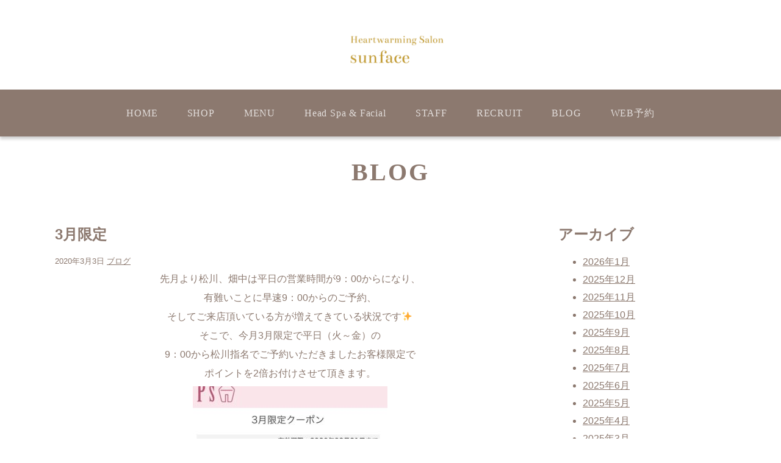

--- FILE ---
content_type: text/html; charset=UTF-8
request_url: http://www.sunface7.com/archives/1401
body_size: 9056
content:
<!DOCTYPE html>
<html lang="ja"
	prefix="og: https://ogp.me/ns#"  class="no-js">
<head>
	<meta charset="UTF-8">
	<meta name="viewport" content="width=device-width, initial-scale=1">
	
	<link rel="stylesheet" href="http://www.sunface7.com/wp-content/themes/allinone_b/style.css">
	
		
<script src="//ajax.googleapis.com/ajax/libs/jquery/1.11.1/jquery.min.js"></script>
<script src="https://maps.googleapis.com/maps/api/js?key=AIzaSyBwOitZlCZcVEj1UeWLSFJwJ2Golc3K5jE"></script>
<script type="text/javascript" src="http://www.sunface7.com/wp-content/js/gmap.js"></script>
<script type="text/javascript" src="http://www.sunface7.com/wp-content/js/jquery.colorbox.js"></script>
<script type="text/javascript" src="http://www.sunface7.com/wp-content/js/ofi.min.js"></script>
<script>
	$(document).ready(function(){
		//URLのハッシュ値を取得
		var urlHash = location.hash;
		//ハッシュ値があればページ内スクロール
		if(urlHash) {
			//スクロールを0に戻す
			$('body,html').stop().animate({scrollTop:0}, 5);
		};
	});
	$(window).load(function(){
		//URLのハッシュ値を取得
		var urlHash = location.hash;
		//ハッシュ値があればページ内スクロール
		if(urlHash) {
			setTimeout(function () {
				//ロード時の処理を待ち、時間差でスクロール実行
				scrollToAnker(urlHash) ;
			}, 100);
		};
	});
	//通常のクリック時
	$(function(){
		$('a[href^=#]').click(function(e) {
			//ページ内リンク先を取得
			href = $(this).attr("href")
			href = href.substr(href.indexOf('#'));
			//リンク先が#か空だったらhtmlに
			var hash = href == "#" || href == "" ? 'html' : href;
			//スクロール実行
			scrollToAnker(hash);
			//リンク無効化
			e.preventDefault();
		});
	})
	//通常のクリック時
	$(function(){
		$('a[href*=#]').click(function(e) {
			var url = document.URL.replace(document.URL.substr(document.URL.indexOf('#')), "");
			var href = $(this).attr("href").replace($(this).attr("href").substr($(this).attr("href").indexOf('#')), "");
			if(href == url) {
				//ページ内リンク先を取得
				href = $(this).attr("href")
				href = href.substr(href.indexOf('#'));
				//リンク先が#か空だったらhtmlに
				var hash = href == "#" || href == "" ? 'html' : href;
				//スクロール実行
				scrollToAnker(hash);
				//リンク無効化
				e.preventDefault();
			};
		});
	})
	// 関数：スムーススクロール
	// 指定したアンカー(#ID)へアニメーションでスクロール
	function scrollToAnker(hash) {
		var target = $(hash);
		if(target[0]) {
			var position = target.offset().top - 100;
			$('body,html').stop().animate({scrollTop:position}, 500);
		}
	};

	$(document).ready(function(){
		$(".group").colorbox({rel:'group',maxWidth:'96%',maxHeight:'96%'});
		
		$(window).on('load scroll', function(){
			if( $(window).scrollTop() > 0 ) {
				$('#page_top').fadeIn();
				$('.site-header-main').addClass('scroll');
			} else {
				$('#page_top').fadeOut();
				$('.site-header-main').removeClass('scroll');
			}
		});
	});
</script>

<script>
//スマホメニューナビ
$(document).ready(function() {
	$('.menu-toggle, .site-header-menu').click(function () {
		$toggle = $('.site-header-main');
		$toggle.toggleClass('open');
		//$('.site-header-menu').animate({ width: 'toggle' });
		//$('.main-navigation').animate({ width: 'toggle' });
	});
});
$(function(){
	$('a[href="#submenu-toggle"]').click(function () {
		$index = $('a[href="#submenu-toggle"]').index(this);
		$('a[href="#submenu-toggle"]').each(function(i){
			if(i != $index) {
				$(this).next('.sub-menu').hide();
				$(this).removeClass('open');
			}
		})
		$(this).next('.sub-menu').slideToggle();
		$(this).toggleClass('open');
		return false;
	});
});
</script>
<script type="text/javascript" src="http://www.sunface7.com/wp-content/js/jquery.flexslider-min.js"></script>
<script>
	$(function() {
		$('.flexslider').flexslider({
			animation: 'fade',
			controlNav: false,
			prevText:'<i class="ico icon-left-open-big"></i>',
			nextText:'<i class="ico icon-right-open-big"></i>',
			slideshowSpeed: 5000

		});
	});
</script>
<!-- Google tag (gtag.js) -->
<script async src="https://www.googletagmanager.com/gtag/js?id=UA-122823466-10"></script>
<script>
  window.dataLayer = window.dataLayer || [];
  function gtag(){dataLayer.push(arguments);}
  gtag('js', new Date());

  gtag('config', 'UA-122823466-10');
</script>
		
	<script type="text/javascript" src="http://www.sunface7.com/wp-content/js/masonry.pkgd.min.js"></script>
	<script>
		jQuery(window).load(function(){
		$( '.home_main' ).masonry({
			itemSelector: '.home_block'
		 });
		});
	</script>
	
	
		<!-- All in One SEO 4.1.5.3 -->
		<title>3月限定 | sunface（サンフェイス）</title>
		<meta name="robots" content="max-snippet:-1, max-image-preview:large, max-video-preview:-1" />
		<link rel="canonical" href="http://www.sunface7.com/archives/1401" />
		<meta property="og:locale" content="ja_JP" />
		<meta property="og:site_name" content="○○○美容室" />
		<meta property="og:type" content="article" />
		<meta property="og:title" content="3月限定 | sunface（サンフェイス）" />
		<meta property="og:url" content="http://www.sunface7.com/archives/1401" />
		<meta property="og:image" content="http://www.sunface7.com/wp-content/uploads/2020/03/12EFAFD5-C58C-47DF-B1AD-1A577498892D.jpeg" />
		<meta property="og:image:width" content="733" />
		<meta property="og:image:height" content="1149" />
		<meta property="article:published_time" content="2020-03-03T05:26:57+00:00" />
		<meta property="article:modified_time" content="2020-03-03T05:26:57+00:00" />
		<meta name="twitter:card" content="summary" />
		<meta name="twitter:domain" content="www.sunface7.com" />
		<meta name="twitter:title" content="3月限定 | sunface（サンフェイス）" />
		<meta name="twitter:image" content="http://www.sunface7.com/wp-content/uploads/2020/03/12EFAFD5-C58C-47DF-B1AD-1A577498892D.jpeg" />
		<script type="application/ld+json" class="aioseo-schema">
			{"@context":"https:\/\/schema.org","@graph":[{"@type":"WebSite","@id":"http:\/\/www.sunface7.com\/#website","url":"http:\/\/www.sunface7.com\/","name":"sunface\uff08\u30b5\u30f3\u30d5\u30a7\u30a4\u30b9\uff09","description":"\u798f\u5c71\u5e02\u6771\u685c\u753a\u306e\u7f8e\u5bb9\u5ba4","inLanguage":"ja","publisher":{"@id":"http:\/\/www.sunface7.com\/#organization"}},{"@type":"Organization","@id":"http:\/\/www.sunface7.com\/#organization","name":"sunface\uff08\u30b5\u30f3\u30d5\u30a7\u30a4\u30b9\uff09","url":"http:\/\/www.sunface7.com\/"},{"@type":"BreadcrumbList","@id":"http:\/\/www.sunface7.com\/archives\/1401#breadcrumblist","itemListElement":[{"@type":"ListItem","@id":"http:\/\/www.sunface7.com\/#listItem","position":1,"item":{"@type":"WebPage","@id":"http:\/\/www.sunface7.com\/","name":"\u30db\u30fc\u30e0","description":"\u798f\u5c71\u5e02\u6771\u685c\u753a\u306e\u7f8e\u5bb9\u5ba4","url":"http:\/\/www.sunface7.com\/"}}]},{"@type":"Person","@id":"http:\/\/www.sunface7.com\/archives\/author\/admin#author","url":"http:\/\/www.sunface7.com\/archives\/author\/admin","name":"admin","image":{"@type":"ImageObject","@id":"http:\/\/www.sunface7.com\/archives\/1401#authorImage","url":"http:\/\/1.gravatar.com\/avatar\/d4340c1d55b8e8bedf64e41d79cbfcaa?s=96&d=mm&r=g","width":96,"height":96,"caption":"admin"}},{"@type":"WebPage","@id":"http:\/\/www.sunface7.com\/archives\/1401#webpage","url":"http:\/\/www.sunface7.com\/archives\/1401","name":"3\u6708\u9650\u5b9a | sunface\uff08\u30b5\u30f3\u30d5\u30a7\u30a4\u30b9\uff09","inLanguage":"ja","isPartOf":{"@id":"http:\/\/www.sunface7.com\/#website"},"breadcrumb":{"@id":"http:\/\/www.sunface7.com\/archives\/1401#breadcrumblist"},"author":"http:\/\/www.sunface7.com\/archives\/author\/admin#author","creator":"http:\/\/www.sunface7.com\/archives\/author\/admin#author","image":{"@type":"ImageObject","@id":"http:\/\/www.sunface7.com\/#mainImage","url":"http:\/\/www.sunface7.com\/wp-content\/uploads\/2020\/03\/12EFAFD5-C58C-47DF-B1AD-1A577498892D.jpeg","width":733,"height":1149},"primaryImageOfPage":{"@id":"http:\/\/www.sunface7.com\/archives\/1401#mainImage"},"datePublished":"2020-03-03T05:26:57+09:00","dateModified":"2020-03-03T05:26:57+09:00"},{"@type":"Article","@id":"http:\/\/www.sunface7.com\/archives\/1401#article","name":"3\u6708\u9650\u5b9a | sunface\uff08\u30b5\u30f3\u30d5\u30a7\u30a4\u30b9\uff09","inLanguage":"ja","headline":"3\u6708\u9650\u5b9a","author":{"@id":"http:\/\/www.sunface7.com\/archives\/author\/admin#author"},"publisher":{"@id":"http:\/\/www.sunface7.com\/#organization"},"datePublished":"2020-03-03T05:26:57+09:00","dateModified":"2020-03-03T05:26:57+09:00","articleSection":"\u30d6\u30ed\u30b0","mainEntityOfPage":{"@id":"http:\/\/www.sunface7.com\/archives\/1401#webpage"},"isPartOf":{"@id":"http:\/\/www.sunface7.com\/archives\/1401#webpage"},"image":{"@type":"ImageObject","@id":"http:\/\/www.sunface7.com\/#articleImage","url":"http:\/\/www.sunface7.com\/wp-content\/uploads\/2020\/03\/12EFAFD5-C58C-47DF-B1AD-1A577498892D.jpeg","width":733,"height":1149}}]}
		</script>
		<!-- All in One SEO -->

<link rel='dns-prefetch' href='//s.w.org' />
<link rel='dns-prefetch' href='//v0.wordpress.com' />
<link rel="alternate" type="application/rss+xml" title="sunface（サンフェイス） &raquo; 3月限定 のコメントのフィード" href="http://www.sunface7.com/archives/1401/feed" />
		<script type="text/javascript">
			window._wpemojiSettings = {"baseUrl":"https:\/\/s.w.org\/images\/core\/emoji\/13.0.1\/72x72\/","ext":".png","svgUrl":"https:\/\/s.w.org\/images\/core\/emoji\/13.0.1\/svg\/","svgExt":".svg","source":{"concatemoji":"http:\/\/www.sunface7.com\/wp-includes\/js\/wp-emoji-release.min.js?ver=5.7.14"}};
			!function(e,a,t){var n,r,o,i=a.createElement("canvas"),p=i.getContext&&i.getContext("2d");function s(e,t){var a=String.fromCharCode;p.clearRect(0,0,i.width,i.height),p.fillText(a.apply(this,e),0,0);e=i.toDataURL();return p.clearRect(0,0,i.width,i.height),p.fillText(a.apply(this,t),0,0),e===i.toDataURL()}function c(e){var t=a.createElement("script");t.src=e,t.defer=t.type="text/javascript",a.getElementsByTagName("head")[0].appendChild(t)}for(o=Array("flag","emoji"),t.supports={everything:!0,everythingExceptFlag:!0},r=0;r<o.length;r++)t.supports[o[r]]=function(e){if(!p||!p.fillText)return!1;switch(p.textBaseline="top",p.font="600 32px Arial",e){case"flag":return s([127987,65039,8205,9895,65039],[127987,65039,8203,9895,65039])?!1:!s([55356,56826,55356,56819],[55356,56826,8203,55356,56819])&&!s([55356,57332,56128,56423,56128,56418,56128,56421,56128,56430,56128,56423,56128,56447],[55356,57332,8203,56128,56423,8203,56128,56418,8203,56128,56421,8203,56128,56430,8203,56128,56423,8203,56128,56447]);case"emoji":return!s([55357,56424,8205,55356,57212],[55357,56424,8203,55356,57212])}return!1}(o[r]),t.supports.everything=t.supports.everything&&t.supports[o[r]],"flag"!==o[r]&&(t.supports.everythingExceptFlag=t.supports.everythingExceptFlag&&t.supports[o[r]]);t.supports.everythingExceptFlag=t.supports.everythingExceptFlag&&!t.supports.flag,t.DOMReady=!1,t.readyCallback=function(){t.DOMReady=!0},t.supports.everything||(n=function(){t.readyCallback()},a.addEventListener?(a.addEventListener("DOMContentLoaded",n,!1),e.addEventListener("load",n,!1)):(e.attachEvent("onload",n),a.attachEvent("onreadystatechange",function(){"complete"===a.readyState&&t.readyCallback()})),(n=t.source||{}).concatemoji?c(n.concatemoji):n.wpemoji&&n.twemoji&&(c(n.twemoji),c(n.wpemoji)))}(window,document,window._wpemojiSettings);
		</script>
		<style type="text/css">
img.wp-smiley,
img.emoji {
	display: inline !important;
	border: none !important;
	box-shadow: none !important;
	height: 1em !important;
	width: 1em !important;
	margin: 0 .07em !important;
	vertical-align: -0.1em !important;
	background: none !important;
	padding: 0 !important;
}
</style>
	<link rel='stylesheet' id='hugeit-lightbox-css-css'  href='http://www.sunface7.com/wp-content/plugins/lightbox/css/frontend/lightbox.css?ver=5.7.14' type='text/css' media='all' />
<link rel='stylesheet' id='sbi_styles-css'  href='http://www.sunface7.com/wp-content/plugins/instagram-feed/css/sbi-styles.min.css?ver=6.1.5' type='text/css' media='all' />
<link rel='stylesheet' id='wp-block-library-css'  href='http://www.sunface7.com/wp-includes/css/dist/block-library/style.min.css?ver=5.7.14' type='text/css' media='all' />
<style id='wp-block-library-inline-css' type='text/css'>
.has-text-align-justify{text-align:justify;}
</style>
<link rel='stylesheet' id='jetpack_css-css'  href='http://www.sunface7.com/wp-content/plugins/jetpack/css/jetpack.css?ver=9.7.3' type='text/css' media='all' />
<script type='text/javascript' src='http://www.sunface7.com/wp-includes/js/jquery/jquery.min.js?ver=3.5.1' id='jquery-core-js'></script>
<script type='text/javascript' src='http://www.sunface7.com/wp-includes/js/jquery/jquery-migrate.min.js?ver=3.3.2' id='jquery-migrate-js'></script>
<script type='text/javascript' src='http://www.sunface7.com/wp-content/plugins/lightbox/js/frontend/froogaloop2.min.js?ver=5.7.14' id='hugeit-froogaloop-js-js'></script>
<link rel="https://api.w.org/" href="http://www.sunface7.com/wp-json/" /><link rel="alternate" type="application/json" href="http://www.sunface7.com/wp-json/wp/v2/posts/1401" /><link rel="EditURI" type="application/rsd+xml" title="RSD" href="http://www.sunface7.com/xmlrpc.php?rsd" />
<link rel="wlwmanifest" type="application/wlwmanifest+xml" href="http://www.sunface7.com/wp-includes/wlwmanifest.xml" /> 
<meta name="generator" content="WordPress 5.7.14" />
<link rel='shortlink' href='https://wp.me/paEiX0-mB' />
<link rel="alternate" type="application/json+oembed" href="http://www.sunface7.com/wp-json/oembed/1.0/embed?url=http%3A%2F%2Fwww.sunface7.com%2Farchives%2F1401" />
<link rel="alternate" type="text/xml+oembed" href="http://www.sunface7.com/wp-json/oembed/1.0/embed?url=http%3A%2F%2Fwww.sunface7.com%2Farchives%2F1401&#038;format=xml" />
<style type='text/css'>img#wpstats{display:none}</style>
		<link rel="icon" href="http://www.sunface7.com/wp-content/uploads/2020/03/cropped-favicon-32x32.png" sizes="32x32" />
<link rel="icon" href="http://www.sunface7.com/wp-content/uploads/2020/03/cropped-favicon-192x192.png" sizes="192x192" />
<link rel="apple-touch-icon" href="http://www.sunface7.com/wp-content/uploads/2020/03/cropped-favicon-180x180.png" />
<meta name="msapplication-TileImage" content="http://www.sunface7.com/wp-content/uploads/2020/03/cropped-favicon-270x270.png" />
	
</head>

<body class="post-template-default single single-post postid-1401 single-format-standard wp-custom-logo drawer drawer--left page-3%e6%9c%88%e9%99%90%e5%ae%9a">
<div id="page" class="site">
		<!-- ヘッダー -->
				<header id="masthead" class="site-header" role="banner">
			<div class="site-header-main">
				<!-- ロゴ・店舗名-->
				<div class="site-branding">
					
					<div class="header_logo">	
		<a href="http://www.sunface7.com/"><img src="http://www.sunface7.com/wp-content/uploads/2025/08/Heartwarming-slonのコピー-e1754558525508.png" width="300" alt="sunface（サンフェイス）" /></a>
</div>
					<!-- ナビゲーション -->
					<div class="sp_btn">
	<button id="menu-toggle" class="menu-toggle">MENU</button>
</div>

<div id="site-header-menu" class="site-header-menu">
	<nav id="site-navigation" class="main-navigation" role="navigation">
		<div class="menu-menu-container">
						<ul id="menu-menu" class="primary-menu"><li id="menu-item-6912" class="menu-item menu-item-type-post_type menu-item-object-page menu-item-home menu-item-6912 osukina_class"><a href="http://www.sunface7.com/">HOME</a></li>
<li id="menu-item-6918" class="menu-item menu-item-type-post_type menu-item-object-shops menu-item-6918 osukina_class"><a href="http://www.sunface7.com/archives/shops/shop1">SHOP</a></li>
<li id="menu-item-6913" class="menu-item menu-item-type-post_type menu-item-object-page menu-item-6913 osukina_class"><a href="http://www.sunface7.com/menu">MENU</a></li>
<li id="menu-item-6914" class="menu-item menu-item-type-post_type menu-item-object-page menu-item-6914 osukina_class"><a href="http://www.sunface7.com/spa">Head Spa &#038; Facial</a></li>
<li id="menu-item-6915" class="menu-item menu-item-type-post_type menu-item-object-page menu-item-6915 osukina_class"><a href="http://www.sunface7.com/staff">STAFF</a></li>
<li id="menu-item-6916" class="menu-item menu-item-type-post_type menu-item-object-page menu-item-6916 osukina_class"><a href="http://www.sunface7.com/recruit">RECRUIT</a></li>
<li id="menu-item-6911" class="menu-item menu-item-type-post_type menu-item-object-page current_page_parent menu-item-6911 osukina_class"><a href="http://www.sunface7.com/blog">BLOG</a></li>
<li id="menu-item-6917" class="menu-item menu-item-type-post_type menu-item-object-webreserve menu-item-6917 osukina_class"><a target="_blank" href="https://sam016.salonanswer.com/sas/reserve/hacywL7up/">WEB予約</a></li>
</ul> 
		</div>
	</nav><!-- .main-navigation -->
</div>
<div id="site-footer-menu" class="site-footer-menu">
	<nav id="site-navigation" class="main-navigation" role="navigation">
		<ul id="menu-menu" class="primary-menu"><li class="menu-item menu-item-type-post_type menu-item-object-page menu-item-home menu-item-6912 osukina_class"><a href="http://www.sunface7.com/">HOME</a></li>
<li class="menu-item menu-item-type-post_type menu-item-object-shops menu-item-6918 osukina_class"><a href="http://www.sunface7.com/archives/shops/shop1">SHOP</a></li>
<li class="menu-item menu-item-type-post_type menu-item-object-page menu-item-6913 osukina_class"><a href="http://www.sunface7.com/menu">MENU</a></li>
<li class="menu-item menu-item-type-post_type menu-item-object-page menu-item-6914 osukina_class"><a href="http://www.sunface7.com/spa">Head Spa &#038; Facial</a></li>
<li class="menu-item menu-item-type-post_type menu-item-object-page menu-item-6915 osukina_class"><a href="http://www.sunface7.com/staff">STAFF</a></li>
<li class="menu-item menu-item-type-post_type menu-item-object-page menu-item-6916 osukina_class"><a href="http://www.sunface7.com/recruit">RECRUIT</a></li>
<li class="menu-item menu-item-type-post_type menu-item-object-page current_page_parent menu-item-6911 osukina_class"><a href="http://www.sunface7.com/blog">BLOG</a></li>
<li class="menu-item menu-item-type-post_type menu-item-object-webreserve menu-item-6917 osukina_class"><a target="_blank" href="https://sam016.salonanswer.com/sas/reserve/hacywL7up/">WEB予約</a></li>
</ul> 
	</nav><!-- .main-navigation -->
</div>					
				</div><!-- .site-header-main -->
			</div>	
					</header><!-- .site-header -->

	<div class="site-inner">
		<!-- スライドショー -->
				<div id="content" class="site-content clearfix">

<h2 class="entry-title fadein">BLOG</h2>
<div id="primary" class="content-area">
	<main id="main" class="site-main" role="main">
							<div id="post-1401" class="post-1401 post type-post status-publish format-standard has-post-thumbnail hentry category-blog">

						<h2><a href="http://www.sunface7.com/archives/1401">3月限定</a></h2>
						<p class="post-meta">
							<span class="post-date">2020年3月3日</span>
							<span class="category"><a href="http://www.sunface7.com/archives/category/blog" rel="category tag">ブログ</a></span>
							<span class="blog_auther">
																							</span>
						</p>

						<p style="text-align: center;">先月より松川、畑中は平日の営業時間が9：00からになり、</p>
<p style="text-align: center;">有難いことに早速9：00からのご予約、</p>
<p style="text-align: center;">そしてご来店頂いている方が増えてきている状況です&#x2728;</p>
<p style="text-align: center;">そこで、今月3月限定で平日（火～金）の</p>
<p style="text-align: center;">9：00から松川指名でご予約いただきましたお客様限定で</p>
<p style="text-align: center;">ポイントを2倍お付けさせて頂きます。</p>
<p style="text-align: center;"><img loading="lazy" class="alignnone size-medium wp-image-1400" src="http://www.sunface7.com/wp-content/uploads/2020/03/12EFAFD5-C58C-47DF-B1AD-1A577498892D-319x500.jpeg" alt="" width="319" height="500" srcset="http://www.sunface7.com/wp-content/uploads/2020/03/12EFAFD5-C58C-47DF-B1AD-1A577498892D-319x500.jpeg 319w, http://www.sunface7.com/wp-content/uploads/2020/03/12EFAFD5-C58C-47DF-B1AD-1A577498892D-653x1024.jpeg 653w, http://www.sunface7.com/wp-content/uploads/2020/03/12EFAFD5-C58C-47DF-B1AD-1A577498892D.jpeg 733w" sizes="(max-width: 319px) 100vw, 319px" /></p>
<p style="text-align: center;">ポケサロアプリにも配信しております。</p>
<p style="text-align: center;">ぜひ、この機会にご利用くださいませ♡</p>
<p style="text-align: center;">ご来店お待ちしております&#x2763;</p>
<p style="text-align: center;">sunface　　松川</p>
<p>&nbsp;</p>

						
					</div>


				
	</main><!-- .site-main -->

</div><!-- .content-area -->


	<aside id="secondary" class="sidebar widget-area" role="complementary">
		<div id="archives-2" class="widget widget_archive"><h2 class="widgettitle">アーカイブ</h2>

			<ul>
					<li><a href='http://www.sunface7.com/archives/date/2026/01'>2026年1月</a></li>
	<li><a href='http://www.sunface7.com/archives/date/2025/12'>2025年12月</a></li>
	<li><a href='http://www.sunface7.com/archives/date/2025/11'>2025年11月</a></li>
	<li><a href='http://www.sunface7.com/archives/date/2025/10'>2025年10月</a></li>
	<li><a href='http://www.sunface7.com/archives/date/2025/09'>2025年9月</a></li>
	<li><a href='http://www.sunface7.com/archives/date/2025/08'>2025年8月</a></li>
	<li><a href='http://www.sunface7.com/archives/date/2025/07'>2025年7月</a></li>
	<li><a href='http://www.sunface7.com/archives/date/2025/06'>2025年6月</a></li>
	<li><a href='http://www.sunface7.com/archives/date/2025/05'>2025年5月</a></li>
	<li><a href='http://www.sunface7.com/archives/date/2025/04'>2025年4月</a></li>
	<li><a href='http://www.sunface7.com/archives/date/2025/03'>2025年3月</a></li>
	<li><a href='http://www.sunface7.com/archives/date/2025/02'>2025年2月</a></li>
	<li><a href='http://www.sunface7.com/archives/date/2025/01'>2025年1月</a></li>
	<li><a href='http://www.sunface7.com/archives/date/2024/12'>2024年12月</a></li>
	<li><a href='http://www.sunface7.com/archives/date/2024/11'>2024年11月</a></li>
	<li><a href='http://www.sunface7.com/archives/date/2024/10'>2024年10月</a></li>
	<li><a href='http://www.sunface7.com/archives/date/2024/09'>2024年9月</a></li>
	<li><a href='http://www.sunface7.com/archives/date/2024/08'>2024年8月</a></li>
	<li><a href='http://www.sunface7.com/archives/date/2024/07'>2024年7月</a></li>
	<li><a href='http://www.sunface7.com/archives/date/2024/06'>2024年6月</a></li>
	<li><a href='http://www.sunface7.com/archives/date/2024/05'>2024年5月</a></li>
	<li><a href='http://www.sunface7.com/archives/date/2024/04'>2024年4月</a></li>
	<li><a href='http://www.sunface7.com/archives/date/2024/03'>2024年3月</a></li>
	<li><a href='http://www.sunface7.com/archives/date/2024/02'>2024年2月</a></li>
	<li><a href='http://www.sunface7.com/archives/date/2024/01'>2024年1月</a></li>
	<li><a href='http://www.sunface7.com/archives/date/2023/12'>2023年12月</a></li>
	<li><a href='http://www.sunface7.com/archives/date/2023/11'>2023年11月</a></li>
	<li><a href='http://www.sunface7.com/archives/date/2023/10'>2023年10月</a></li>
	<li><a href='http://www.sunface7.com/archives/date/2023/09'>2023年9月</a></li>
	<li><a href='http://www.sunface7.com/archives/date/2023/08'>2023年8月</a></li>
	<li><a href='http://www.sunface7.com/archives/date/2023/07'>2023年7月</a></li>
	<li><a href='http://www.sunface7.com/archives/date/2023/06'>2023年6月</a></li>
	<li><a href='http://www.sunface7.com/archives/date/2023/05'>2023年5月</a></li>
	<li><a href='http://www.sunface7.com/archives/date/2023/04'>2023年4月</a></li>
	<li><a href='http://www.sunface7.com/archives/date/2023/03'>2023年3月</a></li>
	<li><a href='http://www.sunface7.com/archives/date/2023/02'>2023年2月</a></li>
	<li><a href='http://www.sunface7.com/archives/date/2023/01'>2023年1月</a></li>
	<li><a href='http://www.sunface7.com/archives/date/2022/12'>2022年12月</a></li>
	<li><a href='http://www.sunface7.com/archives/date/2022/11'>2022年11月</a></li>
	<li><a href='http://www.sunface7.com/archives/date/2022/10'>2022年10月</a></li>
	<li><a href='http://www.sunface7.com/archives/date/2022/09'>2022年9月</a></li>
	<li><a href='http://www.sunface7.com/archives/date/2022/08'>2022年8月</a></li>
	<li><a href='http://www.sunface7.com/archives/date/2022/07'>2022年7月</a></li>
	<li><a href='http://www.sunface7.com/archives/date/2022/06'>2022年6月</a></li>
	<li><a href='http://www.sunface7.com/archives/date/2022/05'>2022年5月</a></li>
	<li><a href='http://www.sunface7.com/archives/date/2022/04'>2022年4月</a></li>
	<li><a href='http://www.sunface7.com/archives/date/2022/03'>2022年3月</a></li>
	<li><a href='http://www.sunface7.com/archives/date/2022/02'>2022年2月</a></li>
	<li><a href='http://www.sunface7.com/archives/date/2022/01'>2022年1月</a></li>
	<li><a href='http://www.sunface7.com/archives/date/2021/12'>2021年12月</a></li>
	<li><a href='http://www.sunface7.com/archives/date/2021/11'>2021年11月</a></li>
	<li><a href='http://www.sunface7.com/archives/date/2021/10'>2021年10月</a></li>
	<li><a href='http://www.sunface7.com/archives/date/2021/09'>2021年9月</a></li>
	<li><a href='http://www.sunface7.com/archives/date/2021/08'>2021年8月</a></li>
	<li><a href='http://www.sunface7.com/archives/date/2021/07'>2021年7月</a></li>
	<li><a href='http://www.sunface7.com/archives/date/2021/06'>2021年6月</a></li>
	<li><a href='http://www.sunface7.com/archives/date/2021/05'>2021年5月</a></li>
	<li><a href='http://www.sunface7.com/archives/date/2021/04'>2021年4月</a></li>
	<li><a href='http://www.sunface7.com/archives/date/2021/03'>2021年3月</a></li>
	<li><a href='http://www.sunface7.com/archives/date/2021/02'>2021年2月</a></li>
	<li><a href='http://www.sunface7.com/archives/date/2021/01'>2021年1月</a></li>
	<li><a href='http://www.sunface7.com/archives/date/2020/12'>2020年12月</a></li>
	<li><a href='http://www.sunface7.com/archives/date/2020/11'>2020年11月</a></li>
	<li><a href='http://www.sunface7.com/archives/date/2020/10'>2020年10月</a></li>
	<li><a href='http://www.sunface7.com/archives/date/2020/09'>2020年9月</a></li>
	<li><a href='http://www.sunface7.com/archives/date/2020/08'>2020年8月</a></li>
	<li><a href='http://www.sunface7.com/archives/date/2020/07'>2020年7月</a></li>
	<li><a href='http://www.sunface7.com/archives/date/2020/05'>2020年5月</a></li>
	<li><a href='http://www.sunface7.com/archives/date/2020/04'>2020年4月</a></li>
	<li><a href='http://www.sunface7.com/archives/date/2020/03'>2020年3月</a></li>
	<li><a href='http://www.sunface7.com/archives/date/2020/02'>2020年2月</a></li>
	<li><a href='http://www.sunface7.com/archives/date/2020/01'>2020年1月</a></li>
	<li><a href='http://www.sunface7.com/archives/date/2019/12'>2019年12月</a></li>
	<li><a href='http://www.sunface7.com/archives/date/2019/11'>2019年11月</a></li>
	<li><a href='http://www.sunface7.com/archives/date/2019/10'>2019年10月</a></li>
	<li><a href='http://www.sunface7.com/archives/date/2019/09'>2019年9月</a></li>
	<li><a href='http://www.sunface7.com/archives/date/2019/08'>2019年8月</a></li>
	<li><a href='http://www.sunface7.com/archives/date/2019/06'>2019年6月</a></li>
	<li><a href='http://www.sunface7.com/archives/date/2019/05'>2019年5月</a></li>
	<li><a href='http://www.sunface7.com/archives/date/2019/04'>2019年4月</a></li>
	<li><a href='http://www.sunface7.com/archives/date/2019/03'>2019年3月</a></li>
	<li><a href='http://www.sunface7.com/archives/date/2019/02'>2019年2月</a></li>
	<li><a href='http://www.sunface7.com/archives/date/2019/01'>2019年1月</a></li>
			</ul>

			</div><div id="categories-2" class="widget widget_categories"><h2 class="widgettitle">カテゴリー</h2>

			<ul>
					<li class="cat-item cat-item-1"><a href="http://www.sunface7.com/archives/category/blog">ブログ</a>
</li>
			</ul>

			</div>	</aside><!-- .sidebar .widget-area -->
		</div><!-- .site-inner -->
	</div><!-- .site-content -->
		<div id="page_top"><a href="#page"><i class="fa fa-chevron-up"></i></a></div>
	<footer id="colophon" class="site-footer" role="contentinfo">
		<div class="site-info copyright">
			<span class="site-title">Copyright © sunface（サンフェイス） All Rights Reserved.</span>
		</div><!-- .site-info -->
	</footer><!-- .site-footer -->
    <script>
        objectFitImages('img.ofi');
    </script>
</div><!-- .site -->
<!-- Instagram Feed JS -->
<script type="text/javascript">
var sbiajaxurl = "http://www.sunface7.com/wp-admin/admin-ajax.php";
</script>
<script type='text/javascript' src='http://www.sunface7.com/wp-content/plugins/lightbox/js/frontend/mousewheel.min.js?ver=1.0' id='mousewheel-min-js-js'></script>
<script type='text/javascript' id='hugeit-lightbox-js-js-extra'>
/* <![CDATA[ */
var hugeit_resp_lightbox_obj = {"hugeit_lightbox_lightboxView":"view1","hugeit_lightbox_speed_new":"600","hugeit_lightbox_overlayClose_new":"true","hugeit_lightbox_loop_new":"true","hugeit_lightbox_fullwidth_effect":"false","hugeit_lightbox_thumbs":"false","hugeit_lightbox_showTitle":"true","hugeit_lightbox_showDesc":"false","hugeit_lightbox_showBorder":"false","hugeit_lightbox_imageframe":"frame_0","hugeit_lightbox_fullscreen_effect":"false","hugeit_lightbox_rightclick_protection":"true","hugeit_lightbox_arrows_hover_effect":"0","lightbox_open_close_effect":"0","hugeit_lightbox_view_info":"false"};
var hugeit_gen_resp_lightbox_obj = {"hugeit_lightbox_slideAnimationType":"effect_1","hugeit_lightbox_overlayDuration":"150","hugeit_lightbox_escKey_new":"false","hugeit_lightbox_keyPress_new":"false","hugeit_lightbox_arrows":"true","hugeit_lightbox_mouseWheel":"false","hugeit_lightbox_download":"false","hugeit_lightbox_showCounter":"false","hugeit_lightbox_nextHtml":"","hugeit_lightbox_prevHtml":"","hugeit_lightbox_sequence_info":"image","hugeit_lightbox_sequenceInfo":"of","hugeit_lightbox_width_new":"100","hugeit_lightbox_height_new":"100","hugeit_lightbox_videoMaxWidth":"790","hugeit_lightbox_slideshow_new":"false","hugeit_lightbox_slideshow_auto_new":"false","hugeit_lightbox_slideshow_speed_new":"2500","hugeit_lightbox_slideshow_start_new":"","hugeit_lightbox_slideshow_stop_new":"","hugeit_lightbox_watermark":"false","hugeit_lightbox_socialSharing":"false","hugeit_lightbox_facebookButton":"false","hugeit_lightbox_twitterButton":"false","hugeit_lightbox_googleplusButton":"false","hugeit_lightbox_pinterestButton":"false","hugeit_lightbox_linkedinButton":"false","hugeit_lightbox_tumblrButton":"false","hugeit_lightbox_redditButton":"false","hugeit_lightbox_bufferButton":"false","hugeit_lightbox_diggButton":"false","hugeit_lightbox_vkButton":"false","hugeit_lightbox_yummlyButton":"false","hugeit_lightbox_watermark_text":"WaterMark","hugeit_lightbox_watermark_textColor":"ffffff","hugeit_lightbox_watermark_textFontSize":"30","hugeit_lightbox_watermark_containerBackground":"000000","hugeit_lightbox_watermark_containerOpacity":"90","hugeit_lightbox_watermark_containerWidth":"300","hugeit_lightbox_watermark_position_new":"9","hugeit_lightbox_watermark_opacity":"70","hugeit_lightbox_watermark_margin":"10","hugeit_lightbox_watermark_img_src_new":"http:\/\/www.sunface7.com\/wp-content\/plugins\/lightbox\/images\/No-image-found.jpg","hugeit_lightbox_watermark_container_bg_color":"rgba(0,0,0,0.9)"};
var hugeit_resp_lightbox_plugins_url = "http:\/\/www.sunface7.com\/wp-content\/plugins\/lightbox\/images\/image_frames\/";
/* ]]> */
</script>
<script type='text/javascript' src='http://www.sunface7.com/wp-content/plugins/lightbox/js/frontend/lightbox.js?ver=1.0' id='hugeit-lightbox-js-js'></script>
<script type='text/javascript' id='hugeit-custom-js-js-extra'>
/* <![CDATA[ */
var lightbox_type = "new_type";
var ajaxUrl = "http:\/\/www.sunface7.com\/wp-admin\/admin-ajax.php";
/* ]]> */
</script>
<script type='text/javascript' src='http://www.sunface7.com/wp-content/plugins/lightbox/js/frontend/custom.js?ver=1.0' id='hugeit-custom-js-js'></script>
<script type='text/javascript' src='http://www.sunface7.com/wp-includes/js/wp-embed.min.js?ver=5.7.14' id='wp-embed-js'></script>
<script src='https://stats.wp.com/e-202604.js' defer></script>
<script>
	_stq = window._stq || [];
	_stq.push([ 'view', {v:'ext',j:'1:9.7.3',blog:'157369330',post:'1401',tz:'9',srv:'www.sunface7.com'} ]);
	_stq.push([ 'clickTrackerInit', '157369330', '1401' ]);
</script>
</body>
</html>


--- FILE ---
content_type: text/css
request_url: http://www.sunface7.com/wp-content/themes/common.css
body_size: 5958
content:

body {
	margin: 0;
	
	font-family: "メイリオ", Meiryo, "ヒラギノ角ゴ Pro W3", "Hiragino Kaku Gothic Pro",  "ＭＳ Ｐゴシック", "MS PGothic", sans-serif;
}

img {
	max-width: 100%;
	height: auto;
}

table {
	border-spacing: 0;
	table-layout: fixed;
}

a {
	color: inherit;
}

a:hover {
	opacity: 0.7;
}

.fl_l {
	float: left;
}

.fl_r {
	float: right;
}

.clear {
	clear: both;
}

.clearfix:after {
	content: "";
	clear: both;
	display: block;
	height: 0;
	visibility: hidden;
}

.d_sp {
	display: none;
}

.alignleft {
	display: inline;
	float: left;
	margin-right: 1.5em;
}
.alignright {
	display: inline;
	float: right;
	margin-left: 1.5em;
}
.aligncenter {
	clear: both;
	display: block;
	margin: 0 auto;
}

p {
	margin: 10px 0;
}

li {
	margin-bottom: 0.5em;
}

.ib {
	display: inline-block;
}

.main_color {
	color: #000;
	background-color: #fff;
}

.reverse_color {
	color: #fff;
	background-color: #000;
}


/* -----------------------------------

	レイアウト

----------------------------------- */

.site-inner {
	margin: 0 auto;
	padding: 0 5%;
	max-width: 1320px;
	position: relative;
}

#main .post:last-child {
	border: none;
}

.entry-title {
	font-family: "游明朝",YuMincho,"ヒラギノ明朝 ProN W3","Hiragino Mincho ProN","HG明朝E","ＭＳ Ｐ明朝","ＭＳ 明朝",serif;
	font-size: 2.5rem;
	line-height: 1.225;
	margin-bottom: 1.05em;
	text-align: center;
	letter-spacing: 0.07em;
}

.top_title {
	font-family: "游明朝",YuMincho,"ヒラギノ明朝 ProN W3","Hiragino Mincho ProN","HG明朝E","ＭＳ Ｐ明朝","ＭＳ 明朝",serif;
	text-align: center;
	letter-spacing: 0.05em;
	margin-bottom: 25px;
}

/* -----------------------------------

	ヘッダー

----------------------------------- */

.header_logo {
	margin-top: 30px;
	font-weight: bold;
	font-size: 20px;
}

.header_logo a {
	text-decoration: none;
	display: flex;
	align-items: center;
	justify-content: center;
	height: 100%;
}

.header_logo a img {
	max-width: 200px;
}

.header-image .flex-direction-nav a {
	height: 50px;
}

.header-image {
	font-size: 0;
	overflow: hidden;
	text-align: center;
}

.header-image img {
	width: 100%;
}

.header-image.flexslider {
	border-radius: 0;
	background: none;
	margin-bottom: 55px;
}

.header-image.flexslider .slides img {
	border-radius: 0;
	display: inline-block;
    width: auto;
}

.site-branding {
	text-align: center;
}

.menu-toggle {
	display: none;
}

.site-footer-menu {
	display: none;
}

/* -----------------------------------

	ナビゲーション

----------------------------------- */
ul.primary-menu ,
ul.sub-menu {
	padding: 0;
	list-style: none;
	text-align: center;
	font-size: 0;
}

ul.primary-menu>li {
	display: inline-block;
	vertical-align: top;
	position: relative;
}

ul.primary-menu>li a ,
.web_reserve>a {
	font-family: "游明朝",YuMincho,"ヒラギノ明朝 ProN W3","Hiragino Mincho ProN","HG明朝E","ＭＳ Ｐ明朝","ＭＳ 明朝",serif;
	text-decoration: none;
	display: block;
	padding: 0.8em 1.5em;
	font-size: 20px;
	letter-spacing: 0.05em;
	line-height: 1.4;
	white-space: nowrap;
}

.web_reserve {
	border-radius: 4px;
}

ul.sub-menu {
	display: none;
	position: absolute;
	top: 100%;
	left: 0;
	right: 0;
	z-index: 9;
}

.site-footer-menu ul.sub-menu {
	top: auto;
	bottom: 100%;
}

ul.sub-menu>li {
	background-color: rgba(255,255,255,0.75);
}

ul.sub-menu>li>a {
	font-size: 16px;
	padding-left: 0;
	padding-right: 0;
}

a[href="#submenu-toggle"] {
	position: relative;
    z-index: 10;
}

a[href="#submenu-toggle"]::after {
	content:"\f107";
	font-family: FontAwesome;
	font-size: 1.2em;
	line-height: 2.5;
	display: block;
	position: absolute;
	top: 0;
	right: 0.4em;
	transition: 0.5s;
	transform-origin: center;
}

a[href="#submenu-toggle"].open::after {
	transform: rotateX(180deg);
}

.site-footer-menu a[href="#submenu-toggle"]::after {
	content:"\f106";
	line-height: 50px;
}

/* -----------------------------------

	フッター

----------------------------------- */
#page_top {
	display: none;
	font-size: 32px;
	position: fixed;
	bottom: 20px;
	right: 10px;
	z-index: 999;
}

footer {
	clear: both;
	margin-top: 60px;
}

.copyright {
	display: block;
    font-size: 11px;
    margin-bottom: 10px;
    opacity: 0.7;
    text-align: center;
    width: 100%;
}

/* -----------------------------------

	トップページ

----------------------------------- */

/* コンセプト */
.top_concept {
	margin-bottom: 90px;
}

.top_concept p {
	text-align: center;
	line-height: 2em;
	letter-spacing: 0.05em;
}


/* キャンペーン */
.top_campagin {
	max-width: 600px;
	margin: 0 auto 80px;
}

.campaign_content {
	max-height: 50vh;
	overflow-y: auto;
}

.top_campagin p {
	font-size: 14px;
	line-height: 1.4em;
}

.top_blog_img {
	float: left;
	width: 30%;
	margin-right: 4%;
}

/* トップブログ */
.top_blog_article {
	border-bottom: 1px dotted;
	padding-bottom: 10px;
	margin-bottom: 15px;
	overflow: hidden;
}

.blog_thumb {
	float: left;
	margin: 0;
	margin-right: 12px;
}

.post .post-meta {
	font-size: 13px;
}

.top_blog {
	text-align: left;
}

.top_blog dl dt {
	font-size: 12px;
	opacity: 0.7;
	}
	
.top_blog dl dd {
	overflow: hidden;
	border-bottom: 1px dotted;
	padding-bottom: 15px;
	margin-left: 0;
	margin-bottom: 5px;
	font-size: 13px;
}

.top_blog_title {
	font-size: 16px;
	display: block;
	margin: 5px 0 0;
}

.top_blog_title a {
	text-decoration: none;
}

.top_blog .blog_thumb {
	width: 120px;
}

.top_blog .blog_thumb img {
	margin-top: 13px;
}

/* 店舗情報 */
.shop_content {
	max-width: 860px;
	margin: 0 auto 100px;
}

.shop_list {
	margin: 0;
	padding-left: 0;
	list-style: none;
}

.shop_list>li {
	margin-bottom: 50px;
	display: flex;
	align-items: flex-start;
	justify-content: space-between;
	flex-wrap: wrap;
}

.shop_img {
	text-align: center;
}
.shop_img img {
	max-width: 280px;
	margin-bottom: 15px;
}

table.shop_data {
	border: none;
	width: 100%;
}

table.shop_data th ,
table.shop_data td {
	border-bottom: 1px dotted;
}

table.shop_data th {
	width: 8em;
	padding: 7px;
	text-align: left;
}

table.shop_data th>.en {
    display: none;
}

table.shop_data td {
	padding: 7px;
}

table.shop_data td p:first-child {
	margin-top: 0;
}
table.shop_data td p:last-child {
	margin-bottom: 0;
}

.detail_btn {
	border: 1px solid;
	width: 200px;
	margin: 12px auto;
}

.detail_btn a {
	display: block;
	text-align: center;
	text-decoration: none;
	font-size: 16px;
	line-height: 1.6;
	padding: 0.5em 0;
	position: relative;
}

.detail_btn a::after {
	content: "\f105";
	font-family: FontAwesome;
	font-size: 24px;
	line-height: 0.75;
	display: block;
	position: absolute;
	top: calc(50% - 12px);
	right: 10px;
}
/* facebook */
.facebook {
	width: 40%;
	text-align: center;
}

.top_blog {
	width: 50%;
}

/* フリーエリア */
.top_freearea {
    margin: 0 auto 80px;
    max-width: 600px;
}

.front_instagram {
	margin-top: 70px;
}

/* -----------------------------------

	店舗情報

----------------------------------- */

.shop_main_img {
	margin-bottom: 100px;
	text-align: center;
}

.shop_img {
	width: 48%;
}

.shop_img img {
	max-width: 100%;
}

.shop_info {
	width: 48%;
}

.shop_map {
	margin-top: 20px;
}

.acf-map {
   width: 100%;
   height: 400px;
   border: #ccc solid 1px;
   margin: 20px 0;
	box-sizing: border-box;
}

.shop_map iframe {
	width: 100%;
}

.gallery .gallery-item a {
	padding: 4%;
	display: block;
}

.gallery .gallery-item img {
	border: none !important;
}

.other_shop_list {
	list-style: none;
	padding-left: 0;
	margin: 0;
	display: flex;
	flex-wrap: wrap;
	justify-content: space-between;
}

.other_shop_list li {
	width: 23.5%;
}

.other_shop_list li:nth-child(4n+2):last-child {
	margin-right: 51%;
}

.other_shop_list li:nth-child(4n+3):last-child {
	margin-right: 25.5%;
}

.other_shop_list li a {
	display: block;
	text-decoration: none;
	font-size: 14px;
}

/* -----------------------------------

	スタッフ

----------------------------------- */
ul.staff_list {
	list-style: none;
	display: flex;
	justify-content: center;
	flex-wrap: wrap;
	padding: 0;
}

ul.staff_list>li {
	vertical-align: top;
	letter-spacing: 0.05em;
	margin-bottom: 40px;
	text-align: center;
	width: 40%;
	margin: 0 5% 4%;
}

ul.staff_list.col3>li {
	width: 27%;
	margin: 0 3% 4%;
}

ul.staff_list.col3>li:nth-child(3n+1):last-child {
	margin-right: 70%;
}

ul.staff_list.col3>li:nth-child(3n+2):last-child {
	margin-right: 37%;
}

ul.staff_list>li span {
	margin: 0 0.5em;
	display: inline-block;
}

.staff_title {
	font-size: 16px;
	margin-bottom: 5px;
}

.staff_img {
	overflow: hidden;
}

.staff_img img {
	width: 100%;
	max-width: 200px;
}

.staff_name_en {
	font-size: 12px;
	opacity: 0.75;
	margin-top: 5px;
	margin-bottom: 10px;
}

.staff_job {
	margin-bottom: 10px;
}

.staff_comment {
	margin-bottom: 15px;
	font-size: 14px;
	line-height: 1.5em;
	text-align: left;
}

ul.sns_icon {
	padding: 0;
	text-align: left;
	letter-spacing: -0.4em;
	margin: 0;
}

ul.sns_icon li {
	display: inline-block;
	vertical-align: top;
	margin-right: 14px;
	margin-bottom: 7px;
	width: auto;
	margin-left: 0;
}
/* ------------------------------------------

	メニュー

   ------------------------------------------ */

.page-menu #main,
.page-spa #main,
.post-type-archive-menu_list #main {
	margin: 0 auto 80px;
	max-width: 700px;	
}

.page-menu table,
.page-spa table,
.post-type-archive-menu_list table {
	width: 100%;
	border: none;
}

.page-menu table th,
.page-menu table td,
.page-spa table th,
.page-spa table td,
.post-type-archive-menu_list table th,
.post-type-archive-menu_list table td {
	border-bottom: 1px dotted;
}

.page-menu table th,
.page-spa table th,
.post-type-archive-menu_list table th {
	padding: 10px;
}

.page-menu table td,
.page-spa table td,
.post-type-archive-menu_list table td {
	padding: 10px;
	vertical-align: top;
}

.page-menu .menu_title,
.page-spa .menu_title,
.post-type-archive-menu_list .menu_title {
	text-align: center;
	margin-bottom: 7px;
	font-size: 1.5em;
}

.page-menu .menu_title .menu_description,
.page-spa .menu_title .menu_description,
.post-type-archive-menu_list .menu_title .menu_description {
	font-size: 0.6em;
	font-weight: normal;
	color: #848484;
	display: block;
	margin: 0 0.5em;
	vertical-align: baseline;
	line-height: 1.37em;
}

.page-menu table th,
.page-spa table th,
.post-type-archive-menu_list table th {
	text-align: left;
}

.page-menu table td,
.page-spa table td,
.post-type-archive-menu_list table td {
	text-align: right;
	min-width: 140px;
}

.page-menu table,
.page-spa table,
.post-type-archive-menu_list table {
	margin-bottom: 50px;
}

.menu_s {
	display: block;
	font-size: 13px;
	color: #848484;
	font-weight: normal;
}

.menu_s p:first-child {
	margin-top: 0;
}

.menu_s p:last-child {
	margin-bottom: 0;
}

.menu_option {
	display: inline-block;
}

.menu_price_txt {
	display: inline-block;
}

.menu_detail_l_up th,
.menu_detail_l_up td {
	border-bottom:  none !important;
	padding-bottom: 0 !important;
}

.menu_detail_l_down td {
	text-align: left !important;
}

.menu_detail_l_down table {
	margin: 0 !important;
}

.menu_detail_l_down table th,
.menu_detail_l_down table td {
	border-bottom:  none !important;
}

/* -----------------------------------

	ヘアスタイルギャラリー

----------------------------------- */

.page-style .site-content,
.tax-style_category .site-content {
	max-width: 1200px;
	margin-left: auto;
	margin-right: auto;
	padding-left: 4%;
	padding-right: 4%;
}

.page-style .content-area,
.tax-style_category .content-area {
	width: 74%;
	float: left;
}

.gallery_side {
	width: 20%;
}

.gallery_side ul {
	padding-left: 20px;
}

.gallery_side ul li {
	margin-right: 4%;
	padding: 5px;	
}

.gallery_side ul a {
	text-decoration: none;
}

ul.style_list {
	list-style: none;
	text-align: left;
	letter-spacing: -0.4em;
	padding: 0;
}

ul.style_list li {
	display: inline-block;
	letter-spacing: 0.05em;
	margin-bottom: 20px;
	margin-right: 5.3%;
	vertical-align: top;
	width: 21%;
}

ul.style_list li:nth-child(4n) {
	margin-right: 0;
}

.style_title {
	font-size: 14px;
	margin-top: 12px;
	margin-bottom: 5px;
}

.style_comment {
	margin-top: 5px;
	font-size: 12px;
}

.ready_txt {
	margin-left: 35%;
}

/* -----------------------------------

	ブログ

----------------------------------- */

.blog .site-content,
.single-post .site-content,
.date .site-content,
.category .site-content,
.category .site-content {
	max-width: 1100px;
	margin-left: auto;
	margin-right: auto;
}

.blog .content-area,
.single-post .content-area,
.date .content-area,
.category .content-area {
	width: 70%;
	float: left;
}

.blog .sidebar,
.single-post .sidebar,
.date .sidebar,
.category .sidebar,
.single-campaigns .sidebar {
	width: 25%;
	float: right;
}

.blog .post h2 a,
.single-post .post h2 a,
.date .post h2 a,
.category .post h2 a,
.single-campaigns .post h2 a,
#main .hentry h2 a {
	text-decoration: none;
}

#main .post,
#main .hentry {
	overflow: hidden;
	border-bottom: 1px dotted;
	padding-bottom: 15px;
	margin-bottom: 10px;
}

.post table {
	max-width: 100%;
}


.nav-previous .post-title {
	font-size: 14px;
}

.gallery {
	clear: both;
}

.gallery-item {
	font-size: 13px;
}

#content .gallery {
	display: flex;
	justify-content: flex-start;
	flex-wrap: wrap;
}

/*#content dl.gallery-item {
	width: 24%;
	margin-right: 1%;
	float: none;
}*/


.tablenav {
	text-align: center;
	margin-top: 50px;
}

.tablenav a,
.tablenav span {
	display: inline-block;
	border: 1px solid #CCC;
	padding: 5px 10px;
	color: #666;
	border-radius: 2px;
}

.tablenav a {
	text-decoration: none;
}

.tablenav span.current {
	border: none;
	background-color: #999;
	color: #FFF;
}

.tablenav a.next,
.tablenav a.prev {
	border: none;
}
/* -----------------------------------

	リクルート

----------------------------------- */

.recruit_info {
	max-width: 600px;
	margin: 0 auto;
}

.recruit_top_concept {
	margin-bottom: 60px;
	margin-top: 50px;
}

table.recruit_data th {
	padding: 15px 15px 15px 0;;
	vertical-align: top;
	border-bottom: 1px dotted;
	text-align: left;
	min-width: 100px;
}

table.recruit_data td {
	padding: 15px;
	vertical-align: top;
	border-bottom: 1px dotted;
}

table.recruit_data td p {
	margin-top: 0;
}

table.recruit_data td p:last-child {
	margin-bottom: 0;
}

.page-spa .spa-bottom h3 {
	margin-bottom: 7px;
}

@media screen and (max-width: 860px) {
	.flexslider:hover .flex-direction-nav .flex-nav-prev .flex-prev ,
	.flex-direction-nav .flex-nav-prev .flex-prev {
		opacity: 0;
		left: -50px;
	}
	.flexslider:hover .flex-direction-nav .flex-nav-next .flex-next ,
	.flex-direction-nav .flex-nav-next .flex-next {
		opacity: 0;
		right: -50px;
	}
}
@media screen and (max-width: 768px) {

	.fl_l,
	.fl_r {
		float: none;
	}
	
	.d_sp {
		display: block;
	}
	
	.site-header-main {
		box-shadow: 0 0 5px 0 rgba(0,0,0,0.3);
		width: 100%;
		height: 58px;
		position: fixed;
		top: 0;
		left: 0;
		z-index: 9999;
	}
	
	.site-header-main::before {
		content: "";
		display: block;
		width: 100%;
		background-color: #fff;
		opacity: 0.3;
		position: absolute;
		top: 0;
		bottom: 0;
		left: 0;
		z-index: -1;
		transition: 0.5s;
	}
	
	.site-header-main.scroll::before {
		opacity: 0.75;
	}
	
	.header_logo {
		margin: 0;
		position: absolute;
		top: 5px;
		bottom: 5px;
		left: 0;
		right: 0;
	}
	
	.header_logo img {
		max-width: 200px;
		max-height: 100%;
	}
	
	.sp_btn {
		line-height: 1;
		height: 100%;
	}
	
	.menu-toggle {
		display: inline-block;
		font-size: 10px;
		line-height: 1;
		width: 42px;
		color: #999;
		background: linear-gradient(transparent 14px, currentColor 14px, currentColor 16px, transparent 16px) no-repeat center rgba(255,255,255,0.8);
		background-size: 28px 100%;
		padding: 28px 0 2px;
		border: 1px solid #999;
		border-radius: 5px;
		cursor: pointer;
		position: absolute;
		top: 50%;
		right: 5px;
		z-index: 2;
		outline: none;
		transform: translateY(-50%);
		transition: 0.5s;
	}
	
	.site-header-main.open .menu-toggle {
		background-image: none;
		right: calc(50vw + 5px);
	}
	
	.menu-toggle::before, .menu-toggle::after {
		content: "";
		width: 28px;
		height: 2px;
		background-color: currentColor;
		position: absolute;
		left: 6px;
		transform-origin: center;
		transition: 0.5s;
	}
	
	.menu-toggle::before {
		top: 6px;
	}
	
	.menu-toggle::after {
		top: 22px;
	}
	
	.site-header-main.open .menu-toggle::before {
		top: 14px;
		transform: rotate(45deg);
	}
	
	.site-header-main.open .menu-toggle::after {
		top: 14px;
		transform: rotate(-45deg);
	}
	
	ul.primary-menu>li a ,
	.web_reserve>a {
		font-size: 14px;
	}
	
	ul.primary-menu>li.web_reserve {
		border-radius: 0;
	}
	
	.site-header-menu {
		width: 0;
		height: 100vh;
		opacity: 0;
		position: absolute;
		top: 0;
		right: 0;
		transition: 0.5s;
		z-index: 1;
	}
	
	.site-header-menu::before {
		content: "";
		display: block;
		width: 100%;
		background-color: #000;
		opacity: 0.75;
		position: absolute;
		top: 0;
		bottom: 0;
		left: 0;
		z-index: -1;
	}
	
	.site-header-main.open .site-header-menu {
		width: 100vw;
		opacity: 1;
	}
	
	.main-navigation::before {
		content: "";
		display: block;
		width: 100%;
		background-color: #fff;
		opacity: 0.9;
		position: absolute;
		top: 0;
		bottom: 0;
		left: 0;
		z-index: -1;
	}
	
	.site-header-menu .main-navigation {
		width: 0;
		opacity: 0;
		position: absolute;
		top: 0;
		bottom: 52px;
		right: 0;
		transition: 0.5s;
		overflow-y: auto;
	}
	
	.site-header-main.open .site-header-menu .main-navigation {
		width: 50vw;
		opacity: 1;
	}
	
	.site-header-menu ul.primary-menu>li {
		display: list-item;
	}
	
	.site-header-menu ul.primary-menu>li:not(:last-child) ,
	.site-footer-menu ul.sub-menu>li {
		border-bottom: 1px dashed #ccc;
	}
	
	.site-header-menu ul.sub-menu>li {
		border-top: 1px dashed #ccc;
	}
	
	.site-header-menu ul.sub-menu {
		position: static;
	}
	
	.site-footer-menu {
		display: block;
		width: 100%;
		position: fixed;
		bottom: 0;
		left: 0;
		z-index: 999;
	}
	
	.site-footer-menu .main-navigation {
		box-shadow: 0 0 5px 0 rgba(0,0,0,0.3);
		opacity: 0.8;
	}
	
	.site-footer-menu .main-navigation ul.primary-menu {
		display: flex;
		justify-content: space-between;
	}
	
	.site-footer-menu .main-navigation ul.primary-menu>li {
		flex-grow: 1;
	}
	
	.site-footer-menu .main-navigation ul.primary-menu>li:not(:last-child) {
		border-right: 1px solid #ccc;
	}
	
	.site-footer-menu .main-navigation ul.primary-menu>li:not(.foot_menu_item) {
		display: none;
	}
	
	.site-footer-menu .main-navigation ul.primary-menu>li a {
		font-size: 12px;
		padding: 1.5em 0;
	}
	
	.site-footer-menu ul.sub-menu {
		box-shadow: 0 0 5px 0 rgba(0,0,0,0.3);
		z-index: -1;
	}
	
	.site-footer-menu ul.sub-menu>li {
		background-color: #fff;
	}
	#page_top {
		font-size: 24px;
		bottom: 65px;
	}
	
	footer {
		margin-bottom: 55px;
	}
	
	body:not(.home) .site-content {
	}
	
	.site-header {
		padding-top: 58px;
	}

    .shop_list>li {
        display: list-item;
    }

	.shop_img {
		width: 100%;
		text-align: center;
	}
	
	.shop_info {
		width: 100%;
	}

	.detail_btn>a {
		font-size: 14px;
	}
	
	.top_blog {
		width: 100%;
	}
	
	.facebook {
		width: 100%;
		margin-bottom: 60px;
	}
	
	.blog .content-area, .single-post .content-area, .date .content-area, .category .content-area {
		float: none;
		width: 92%;
		padding-left: 4%;
		padding-right: 4%;
	}
	
	.blog .sidebar, .single-post .sidebar, .date .sidebar, .category .sidebar {
   		float: none;
		width: 92%;
		padding-left: 4%;
		padding-right: 4%;
	}
	
	ul.style_list li {
		width: 29.7%;
	}
	
	ul.style_list li:nth-child(4n) {
		margin-right: 5.3%;
	}
	
	ul.style_list li:nth-child(3n) {
		margin-right: 0;
	}
	
	.page-style .content-area,
	.tax-style_category .content-area {
		width: 92%;
		padding-left: 4%;
		padding-right: 4%;
		float: none;
	}

	.gallery_side {
		width: 92%;
		padding-left: 4%;
		padding-right: 4%;
	}
	
	.staff_list ul.sns_icon {
		text-align: left;
	}
	
	.staff_list ul.sns_icon li {
		width: auto;
		display: inline-block;
		margin-right: 12px;
		
	}
	
	.ready_txt {
		margin-left: 0;
	}
	
	.menu_detail_l_down table td:nth-child(1) {
		padding-bottom: 0 !important;
	}
	
	
}
@media screen and (max-width: 480px) {
	
	.top_concept p {
		text-align: left;
		font-size: 14px;
	}
	
	table.shop_data {
		font-size: 14px;
	}
	
	table.shop_data th {
		width: 4.5em;
	}
	
	.other_shop_list li {
		width: 48%;
	}

	.other_shop_list li:nth-child(4n+2):last-child {
		margin-right: 0;
	}

	.other_shop_list li:nth-child(4n+3):last-child {
		margin-right: 0;
	}

	ul.style_list li {
		width: 46%;
		margin-right: 7%;
	}
	
	ul.style_list li:nth-child(4n) {
		margin-right: 0;
	}
	
	ul.style_list li:nth-child(3n) {
		margin-right: 7%;
	}
	
	ul.style_list li:nth-child(2n) {
		margin-right: 0;
	}
	
	ul.staff_list>li ,
	ul.staff_list.col3>li {
		width: 100%;
		margin-right: 0;
		margin-left: 0;
	}
	
	.facebook .fb-page {
		max-width: 260px;
	}
	
	.page-menu table th,
	.page-spa table th,
	.post-type-archive-menu_list table th {
		font-size: 15px;
		display: block;
		border-bottom: none;
	}
	
	.page-menu table td,
	.page-spa table td,
	.post-type-archive-menu_list table td {
		font-size: 14px;
		min-width: 7em;
		display: block;
	}
	
	#content .gallery {
		margin-top: 20px;
	}
	
	#content dl.gallery-item {
		width: 48%;
		margin-right: 0;
		margin-top: 0;
		margin-bottom: 0;
	}
	
	.gallery-item {
		font-size: 12px;
	}
	
	.top_freearea,
	.top_freearea div {
		text-align: left !important;
	}
	
	.top_freearea h2 {
		text-align: center !important;
	}
	
	ul.staff_list li {
		margin-bottom: 40px;
	}
	
	.blog_thumb {
		width: 80px !important;
	}
	
	ul.staff_list.col3 > li:nth-child(3n+1):last-child {
		margin-right: 0;
	}
	
	ul.staff_list.col3>li:nth-child(3n+2):last-child {
		margin-right: 0;
	}
	
	table.recruit_data th {
		display: block;
		border-bottom: none;
		padding-bottom: 0;
	}

	table.recruit_data td {
		display: block;
		padding-top: 5px;
		padding-left: 0;
	}
	
	.menu_description {
		text-align: left;
	}

}

.top_campagin {
	display: none;
}

.page-spa #content >.entry-title {
	display: none;
}